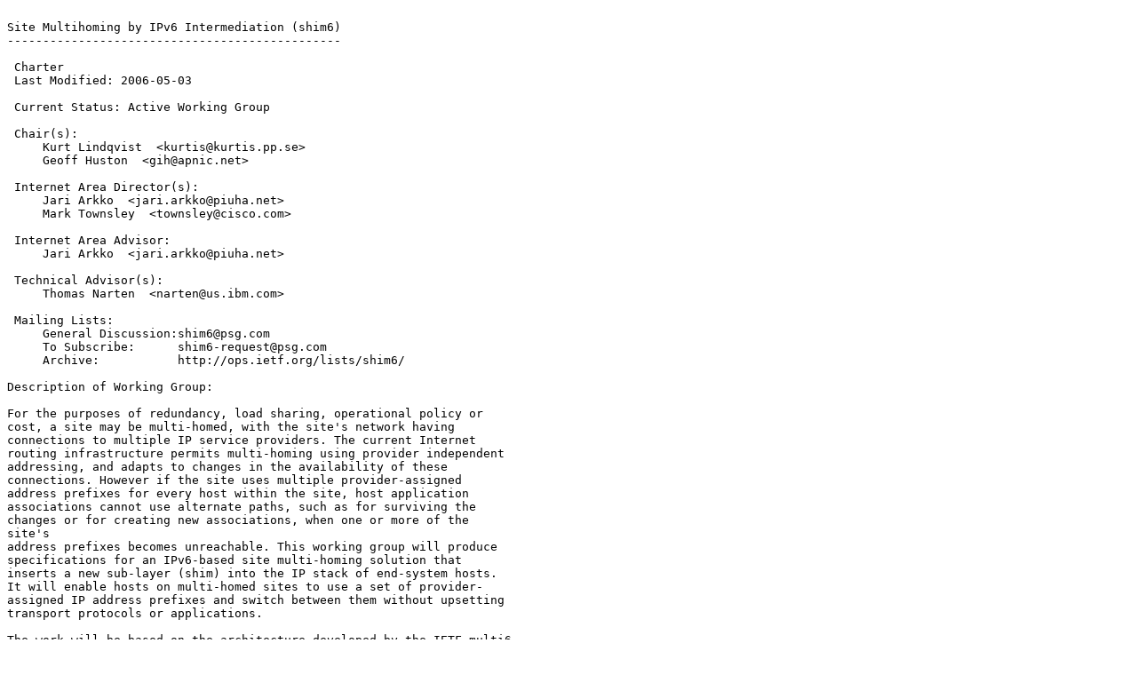

--- FILE ---
content_type: text/plain; charset=utf-8
request_url: https://www.ietf.org/ietf-ftp/ietf/shim6/shim6-charter.2007-08-15.14.txt
body_size: 2679
content:

Site Multihoming by IPv6 Intermediation (shim6)
-----------------------------------------------

 Charter
 Last Modified: 2006-05-03

 Current Status: Active Working Group

 Chair(s):
     Kurt Lindqvist  <kurtis@kurtis.pp.se>
     Geoff Huston  <gih@apnic.net>

 Internet Area Director(s):
     Jari Arkko  <jari.arkko@piuha.net>
     Mark Townsley  <townsley@cisco.com>

 Internet Area Advisor:
     Jari Arkko  <jari.arkko@piuha.net>

 Technical Advisor(s):
     Thomas Narten  <narten@us.ibm.com>

 Mailing Lists: 
     General Discussion:shim6@psg.com
     To Subscribe:      shim6-request@psg.com
     Archive:           http://ops.ietf.org/lists/shim6/

Description of Working Group:

For the purposes of redundancy, load sharing, operational policy or
cost, a site may be multi-homed, with the site's network having
connections to multiple IP service providers. The current Internet
routing infrastructure permits multi-homing using provider independent
addressing, and adapts to changes in the availability of these
connections. However if the site uses multiple provider-assigned 
address prefixes for every host within the site, host application
associations cannot use alternate paths, such as for surviving the
changes or for creating new associations, when one or more of the 
site's
address prefixes becomes unreachable. This working group will produce
specifications for an IPv6-based site multi-homing solution that
inserts a new sub-layer (shim) into the IP stack of end-system hosts. 
It will enable hosts on multi-homed sites to use a set of provider-
assigned IP address prefixes and switch between them without upsetting
transport protocols or applications.

The work will be based on the architecture developed by the IETF multi6
working group. The shim6 working group is to complete the required
protocol developments and the architecture and security analysis of the
required protocols.

Requirements for the solution are:

o The approach must handle re-homing both existing communication and
being able to establish new communication when one or more of the
addresses is unreachable.

o IPv6 NAT devices are assumed not to exist, or not to present an
obstacle about which the shim6 solution needs to be concerned.

o Only IPv6 is considered.

o Changes in the addresses that are used below the shim will be
invisible to the upper layers, which will see a fixed address (termed
Upper Layer Identifier or ULID).

o ULIDs will be actual IP addresses, permitting existing applications 
to continue to work unchanged, and permitting application referrals to
work, as long as the IP Addresses are available.

o The solution should assume ingress filtering may be applied at 
network boundaries.

o The solution must allow the global routing system to scale even if
there is a very large number of multi-homed sites. This implies that
re-homing not be visible to the routing system.

o Compatibility will remain for existing mobility mechanisms. It will
be possible to use Mobile IPv6 on a node that also supports Shim6.
However, any optimizations or advanced configurations are out of
scope for shim6.

o The approach is to provide an optimized way to handle a static set of
addresses, while also providing a way to securely handle dynamic
changes in the set of addresses. The dynamic changes might be useful
for future combinations of multi-homing and IP mobility, but the 
working group will not take on such mobility capabilities directly.

o The specifications must specifically refer to all applicable threats
and describe how they are handled, with the requirement being that the
resulting solution not introduce any threats that make the security any
less than in today's Internet.

The background documents to be considered by the WG include:

RFC 3582
draft-ietf-multi6-architecture-04.txt
draft-ietf-multi6-things-to-think-about-01.txt
draft-ietf-multi6-multihoming-threats-03.txt

The input documents that the WG will use as the basis for its design 
are:

draft-huston-l3shim-arch-00.txt
draft-ietf-multi6-functional-dec-00.txt
draft-ietf-multi6-l3shim-00.txt
draft-ietf-multi6-failure-detection-00.txt
draft-ietf-multi6-hba-00.txt
draft-ietf-multi6-app-refer-00.txt

In addition to the network layer shim solution, the shim6 WG is
specifically chartered to work on:

o Solutions for site exit router selection that work when each ISP
uses ingress filtering, i.e. when the chosen site exit needs to
be related to the source address chosen by the host. This site
exit router selection and the associated address selection
process should work whether or not the peer site supports
the shim6 protocol.

o Solutions to establish new communications after an outage has
occurred that do not require shim support from the
non-multihomed end of the communication. The Working Group will
explore whether such solutions are also useful when both ends
support the shim.

o The possible impact of the use of multiple locators at both ends
on congestion control, traffic engineering, and QoS will be analysed
in conjunction with the Transport Area.

o The relationships between Upper Layer Identifiers (ULIDs)
and unique local addresses.

o ICMP error demuxing for locator failure discovery.

o If necessary, develop and specify formats and structure for:

- Cryptographically protected locators

- Carrying the flow label across the shim layer
defined in the multi6 architecture.

The shim6 WG is to publish, as standards track RFC's, specifications
with enough details to allow fully interoperable implementations.

 Goals and Milestones:

   Done         First draft of architectural document 

   Done         First draft of protocol document 

   Done         First draft on cryptographic locators, if required 

   Done         First draft on multi-homing triggers description 

   Done         First draft on applicability statement document 

   Oct 2005       WG last-call on architectural document 

   Oct 2005       WG last-call on applicability statement document 

   Feb 2006       WG last-call on protocol document 

   Feb 2006       WG last-call on cryptographic locators, if required 

   Feb 2006       Submit completed architectural document to IESG 

   Feb 2006       Submit applicability statement document to IESG 

   Apr 2006       WG last-call on multihoming triggers description 

   Apr 2006       Submit document on cryptographic locators to the IESG, if 
                required 

   Apr 2006       Submit protocol document to the IESG 

   Jun 2006       Submit draft on multihoming triggers description to the IESG 


 Internet-Drafts:

Posted Revised         I-D Title   <Filename>
------ ------- --------------------------------------------
Jul 2005 Jul 2007   <draft-ietf-shim6-failure-detection-09.txt>
                Failure Detection and Locator Pair Exploration Protocol for 
                IPv6 Multihoming 

Jul 2005 Jul 2007   <draft-ietf-shim6-applicability-03.txt>
                Applicability Statement for the Level 3 Multihoming Shim 
                Protocol (Shim6) 

Jul 2005 May 2007   <draft-ietf-shim6-hba-03.txt>
                Hash Based Addresses (HBA) 

Oct 2005 Apr 2007   <draft-ietf-shim6-proto-08.txt>
                Shim6: Level 3 Multihoming Shim Protocol for IPv6 

May 2006 Jul 2007   <draft-ietf-shim6-locator-pair-selection-02.txt>
                Default Locator-pair selection algorithm for the SHIM6 protocol 

Oct 2006 Jul 2007   <draft-ietf-shim6-multihome-shim-api-03.txt>
                Socket Application Program Interface (API) for Multihoming Shim 

 Request For Comments:

  None to date.
